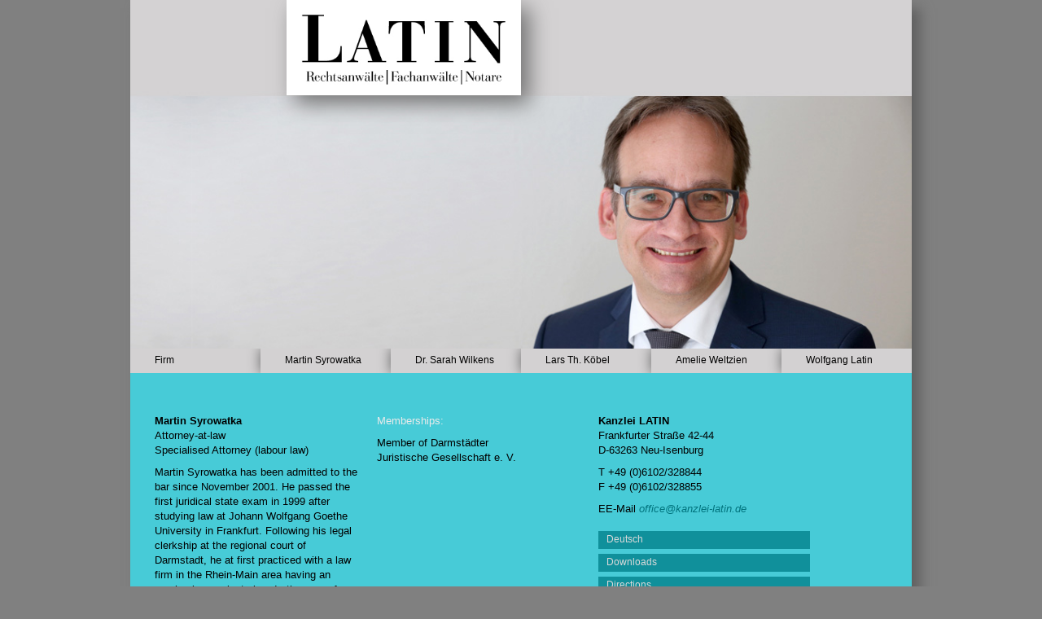

--- FILE ---
content_type: text/html
request_url: https://kanzlei-latin.de/syrowatka_en.html
body_size: 4461
content:
<!DOCTYPE html>
<html lang="en">

<head>

	<meta charset="utf-8">
	<title>LATIN | Martin Syrowatka</title>
	<meta name="description" content="Kanzlei LATIN.">
	<meta name="keywords" content="Kanzlei LATIN, Neu Isenburg, Rechtsanwalt, Anwaltskanzlei, Fachanwalt, Notar, Notariat, Zivilrecht, Handelsrecht, Gesellschaftsrecht, Arbeitsrecht, Erbrecht, Familienrecht, Mietrecht, Verhandlungsführung, Prozessführung, Außergerichtlich, Rechtsberatung">
	<meta name="author" content="">
	<link rel="shortcut icon" href="images/favicon.ico">

	<!-- Responsive and mobile friendly stuff -->
	<meta name="HandheldFriendly" content="True">
	<meta name="viewport" content="width=device-width, initial-scale=1.0">

	<!-- Stylesheets -->
	<link rel="stylesheet" href="css/main.css" media="all">
	
</head>

<body>
		<a href="index_en.html"><img id="branding-m" src="images/latin-wortmarke.jpg" alt="" /></a>
		<div id="kopf">
			<a href="index_en.html"><img id="branding" src="images/latin-wortmarke.jpg" alt="" /></a>
			<img id="foto" src="images/martin-syrowatka.jpg" alt="" />
		</div>
		<div class="section group">
			<a href="index_en.html" class="col item"><span class="space30">Firm</span></a>
			<a href="syrowatka_en.html" class="col item"><span class="space30">Martin Syrowatka</span></a>
			<a href="wilkens_en.html" class="col item"><span class="space30">Dr. Sarah Wilkens</span></a>
			<a href="koebel_en.html" class="col item"><span class="space30">Lars Th. Köbel</span></a>
			<a href="weltzien_en.html" class="col item"><span class="space30">Amelie Weltzien</span></a>
			<a href="latin_en.html" class="col item"><span class="space30">Wolfgang Latin</span></a>
		</div>
		<div id="container">
			<div id="txt-left">
				<h1>Martin Syrowatka</h1>
				<p class="minus_zeile">Attorney-at-law<br />Specialised Attorney (labour law)</p>
				<p>Martin Syrowatka has been admitted to the bar since November 2001. He passed the first juridical state exam in 1999 after studying law at Johann Wolfgang Goethe University in Frankfurt. Following his legal clerkship at the regional court of Darmstadt, he at first practiced with a law firm in the Rhein-Main area having an emphasis on private law. In the year of 2003, he was hired by a nationwide leading Munich firm of insolvency practitioners. In the end, he was in charge of their entire labour law/restructuring department.</p>
				<p>In the year of 2007, Mr Syrowatka was granted the title &bdquo;Certified Labour and Employment Law Specialist&ldquo; (Fachanwalt für Arbeitsrecht) by the Frankfurt Bar Association. Mr Syrowatka advises and represents clients in all areas and issues of labour law and private law.</p>
				<p>Since 2015, Mr Syrowatka has been practicing with Kanzlei LATIN.</p>
			</div>
			<div id="txt-middle">
				<h3 class="plus_halbzeile">Memberships:</h3>
				<p>Member of Darmstädter<br />Juristische Gesellschaft e. V.</p>
			</div>
			<div id="txt-right">
				<h2>Kanzlei LATIN</h2>
				<p class="minus_zeile">Frankfurter Straße 42-44<br />D-63263 Neu-Isenburg</p>
				<p>T +49 (0)6102/328844<br />F +49 (0)6102/328855</p>
				<p>EE-Mail <a href="mailto:office@kanzlei-latin.de">office@kanzlei-latin.de</a></p>
				<div id="sysmenu">
					<div class="sysitem"><a href="syrowatka.html"><span class="space10">Deutsch</span></a></div>
					<div class="sysitem"><a href="downloads_en.html"><span class="space10">Downloads</span></a></div>
					<div class="sysitem"><a href="directions.html"><span class="space10">Directions</span></a></div>
					<div class="sysitem"><a href="index_en.html"><span class="space10">Contact</span></a></div>
					<div class="sysitem"><a href="credits.html"><span class="space10">Credits</span></a></div>
				</div>
			</div>
			<p class="abbinder">Copyright 2020-<script>document.write(new Date().getFullYear());</script> Kanzlei LATIN.&nbsp;All rights reserved.<br /><a href="http://www.facebook.com/latinkoebelwilkens" target="_blank">Facebook</a> | <a href="index_en.html" >Contact</a> | <a href="credits.html" >Credits</a></p>
		</div>
		<div id="sysmenu-m">
			<div class="section group">
				<a href="syrowatka.html" class="col item"><span class="space30">Deutsch</span></a>
				<a href="downloads_en.html" class="col item"><span class="space30">Downloads</span></a>
				<a href="directions.html" class="col item"><span class="space30">Directions</span></a>
				<a href="index_en.html" class="col item"><span class="space30">Contact</span></a>
				<a href="credits.html" class="col item"><span class="space30">Credits</span></a>
			</div>
		</div>
</body>
</html>

--- FILE ---
content_type: text/css
request_url: https://kanzlei-latin.de/css/main.css
body_size: 5310
content:

/* Basis */

html {
	overflow-y: scroll;
	height:100%
	}

body {
	overflow:hidden; 
	margin: 0 auto;
	font-family: 'Helvetica Neue', arial, helvetica, sans-serif;
	font-size: 13px;
	line-height:18px; 
	background-color: gray;
	max-width: 960px;
	min-width: 360px; 
	min-width: 200px; 
	height:auto; 
	border:0 solid #fff;
	box-shadow: 10px 10px 15px #5f5f5f;
}

p {
	margin: 0 ;
	padding-bottom:9px;
	}

h1 { 
	font-size: 13px;
	margin:0px;
	padding-bottom:18px;
	font-weight: 800;
	}

h2 { 
	font-size: 13px;
	margin:0px;
	padding-bottom:18px;
	font-weight: 800;
	}

h3 {
	font-size: 13px;
	margin:0px;
	font-weight: 400;
	color: #ffffff;
	color: #eaeaea;
	}


ul {
	margin-top:0px;
	margin-left: 0.6em;
	padding-left: 0.6em;
	padding-bottom: 5px;
	list-style-type:square;
	}

iframe{
	border-width: 0px;
}
/* Klassen */

.minus_zeile{
	margin-top:-18px;
	}

.minus_halbzeile{
	margin-top:-9px;
	}

.plus_halbzeile{
	margin-bottom:9px;
	}

.plus_zeile{
	margin-bottom:18px;
	}

.b{
	font-weight: bold;
	}
.i{
	font-style: italic;
	}
.space10 {
	margin-left: 10px;
	}
.space30 {
	margin-left: 30px;
	}

.abbinder{
	font-size: 10px;
	clear: both;
	padding-top: 10px;
	color: #00737d;
	line-height: 14px;
	}


/* Pseudoklassen */

a:link { 
	text-decoration: none;
	color:#00737d;
	outline: 0;
	}
a:visited {
	color:#00737d;
	}
a:hover {
	color: #ffffff;
	} 
a:focus {
	color: #ffffff;
	}
a:active {
	}


#container p a:link{ 
	text-decoration: none;
	font-style: italic;
	}

#sysmenu { 
	margin-top: 9px;
	}
#sysmenu a:link { 
	text-decoration: none;
	color:#dadada;
	outline: 0;
	}
#sysmenu a:visited {
	color:#dadada;
	}
#sysmenu a:hover {
	color: #47cbd7;
	color: #ffffff;
	} 
#sysmenu a:focus {
	color: #47cbd7;
	color: #ffffff;
	}
#sysmenu a:active {
	}

#staffmen { 
	margin-top: 27px;
	margin-bottom: 32px;
	}

#staffmen a:link { 
	text-decoration: none;
	color:#dadada;
	outline: 0;
	}
#staffmen a:visited {
	color:#dadada;
	}
#staffmen a:hover {
	color: #47cbd7;
	color: #ffffff;
	} 
#staffmen a:focus {
	color: #47cbd7;
	color: #ffffff;
	}
#staffmen a:active {
	}


.section a:link { 
	text-decoration: none;
	background: #d3d1d2;
	color:#000000;
	outline: 0;
	}
.section a:visited {
	background: #d3d1d2;
	color:#000000;
	}
.section a:hover {
	background: #e8e8e8;
	color: #10909b;
	} 
.section a:focus {
	background: #e8e8e8;
	color: #10909b;
	}
.section a:active {
	background: #e8e8e8;
/*	border-top:    1px solid #000;
	border-bottom: 1px solid #fff; */
	}


/* Inhalt */

#container {
	position: relative;
	overflow: hidden;
	background: #47cbd7;
	padding: 50px 30px 30px 30px;
}
#txt-left {
	float: left;
	width: 273px;
}
#txt-middle {
	float: left;
	width: 273px;
	margin-right: -1px; /* Thank you IE */
}
#txt-right {
	float: left;
	width: 273px;
	height: auto;
	margin-right: -1px; /* Thank you IE */
}

#txt-left p,
#txt-middle p,
#txt-right p {
	padding-right: 20px;
}

.sysitem {
	background: #10909b;
	text-align:left;
	height:22px;
	width: 260px;
	margin-bottom: 6px;
	font-size:12px;
	color: #ffffff;
	line-height: 18px;
	}

.sysitem a{
	display: block;
	height:100%;
	width: 100%;
	}

.sysitem a {
	padding-top: 1px;
	}


/* Kopf */

#kopf {
	position: relative;
	line-height: 0;
}
#foto {
	width:100%;
}

#branding {
	position: absolute;
	top:0;
	left:20%;
	width:30%;
	box-shadow: 10px 10px 25px #727272;
}
#branding-m {
	width:100%;
	display: none;
}

#stern {
	position: absolute;
	top:8%;
	left:55%;
	width: 28%;
/*	display:none; */
}
#stern-m {
	position: absolute;
	top:10px;
	left:30px;
	line-height:normal;
	display: none;
	font-weight: 800;
	display:none;
}

.smallonly {
	display: none;
}

#stern-m a:link { 
	text-decoration: none;
	color:#00737d;
	outline: 0;
	display:none;
	}
#stern-m a:visited {
	color:#00737d;
	display:none;
	}
#stern-m a:hover {
	color: #000000;
	display:none;
	} 
#stern-m a:focus {
	color: #000000;
	display:none;
	}
#stern-m a:active {
	color: #000000;
	display:none;
	}

#sysmenu-m{ 
		display:none;
	}

/* Personenmenü */

.section {
	background: #47cbd7;
}
.col {
	background:#ccc;
	text-align:left;
	font-size:12px;
	box-shadow: 0px 0px 15px #686868;
}

.item {
	height:32px;
	width: 20%;
	width: 16.66%;
	}



/* Abschnitte  */
.section {
	clear: both;
	padding: 0;
	margin: 0;
	}

/* Gruppierung */
.group:before,
.group:after {
	content:"";
	display:table;
	}

.group:after {
	clear:both;
	}

.group {
	zoom:1; /* Für IE 6/7 (trigger hasLayout) */
	}

/* Grid */
.col {
	display:table-cell;
	float:left;
	margin-right:0;
/*	border-top:    1px solid #fff;
	border-bottom: 1px solid #000; */
	height:30px;
	line-height: 28px;
}

.col:first-child {  /* alle Browser außer IE6 und älter */
	margin-left: 0;
	}

}


/* Responsives Verhalten */
@media only screen and (max-width: 1040px) {
	body { 
		padding:0;
	}
}

@media only screen and (max-width: 876px) {
	.space30 { /* Workaround bis zur Entscheidung, ob doch nur 5 Buttons verwendert werden sollen */
		margin-left: 10px;
		}
}

@media only screen and (max-width: 650px) {
	.space30 {
		margin-left: 30px;
		}
	.item {
		width: 100%;
	}
}

@media only screen and (max-width: 480px) {
	.space30 {
		margin-left: 30px;
		}
	body { 
		margin:0;
		padding:0;
	}

	#branding{ 
		display:none;
	}

	#branding-m{ 
		display:block;
		width:100%;
	}

	#stern {
		display:none;
	}

	#stern-m {
		display:block;
		width:100%;
	display:none;
	}

	.smallonly {
		display: block;
	}

	#sysmenu{ 
		display:none;
	}

	#sysmenu-m{ 
		display:block;
	}

}

